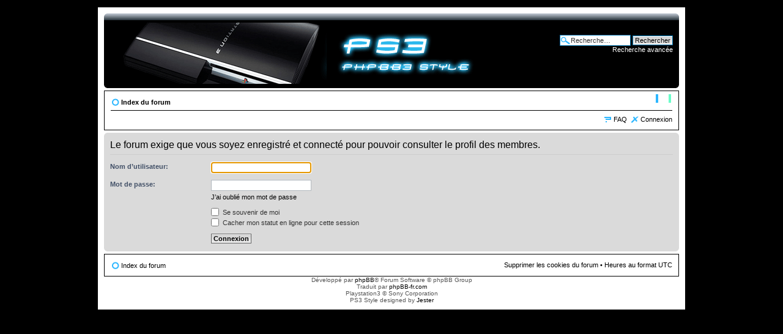

--- FILE ---
content_type: text/html; charset=UTF-8
request_url: http://jesterstyles.free.fr/memberlist.php?mode=viewprofile&u=2&sid=195ba11d460c44a1d5686a6f12c1c40f
body_size: 8056
content:
<!DOCTYPE html PUBLIC "-//W3C//DTD XHTML 1.0 Strict//EN" "http://www.w3.org/TR/xhtml1/DTD/xhtml1-strict.dtd">
<html xmlns="http://www.w3.org/1999/xhtml" dir="ltr" lang="fr" xml:lang="fr">
<head>

<meta http-equiv="content-type" content="text/html; charset=UTF-8" />
<meta http-equiv="content-style-type" content="text/css" />
<meta http-equiv="content-language" content="fr" />
<meta http-equiv="imagetoolbar" content="no" />
<meta name="resource-type" content="document" />
<meta name="distribution" content="global" />
<meta name="keywords" content="" />
<meta name="description" content="" />

<title>JesterStyles &bull; Connexion</title>

<link rel="alternate" type="application/atom+xml" title="Flux - JesterStyles" href="http://jesterstyles.free.fr/feed.php" /><link rel="alternate" type="application/atom+xml" title="Flux - Nouveaux sujets" href="http://jesterstyles.free.fr/feed.php?mode=topics" />

<!--
	phpBB style name: PS3
	Based on style:   prosilver (this is the default phpBB3 style)
	Original author:  Tom Beddard ( http://www.subBlue.com/ )
	Modified by:      Jester ( http://jesterstyles.free.fr/ )
-->

<script type="text/javascript">
// <![CDATA[
	var jump_page = 'Saisissez le numéro de page où vous souhaitez aller.:';
	var on_page = '';
	var per_page = '';
	var base_url = '';
	var style_cookie = 'phpBBstyle';
	var style_cookie_settings = '; path=/; domain=jesterstyles.free.fr';
	var onload_functions = new Array();
	var onunload_functions = new Array();

	

	/**
	* Find a member
	*/
	function find_username(url)
	{
		popup(url, 760, 570, '_usersearch');
		return false;
	}

	/**
	* New function for handling multiple calls to window.onload and window.unload by pentapenguin
	*/
	window.onload = function()
	{
		for (var i = 0; i < onload_functions.length; i++)
		{
			eval(onload_functions[i]);
		}
	};

	window.onunload = function()
	{
		for (var i = 0; i < onunload_functions.length; i++)
		{
			eval(onunload_functions[i]);
		}
	};

// ]]>
</script>
<script type="text/javascript" src="./styles/prosilver/template/styleswitcher.js"></script>
<script type="text/javascript" src="./styles/prosilver/template/forum_fn.js"></script>

<link href="./styles/PS3/theme/print.css" rel="stylesheet" type="text/css" media="print" title="printonly" />
<link href="./style.php?id=2&amp;lang=fr&amp;sid=3b40dbc2960b424a173434f26b10cd26" rel="stylesheet" type="text/css" media="screen, projection" />

<link href="./styles/PS3/theme/normal.css" rel="stylesheet" type="text/css" title="A" />
<link href="./styles/PS3/theme/medium.css" rel="alternate stylesheet" type="text/css" title="A+" />
<link href="./styles/PS3/theme/large.css" rel="alternate stylesheet" type="text/css" title="A++" />



</head>

<body id="phpbb" class="section-memberlist ltr">

<div id="wrap">
	<a id="top" name="top" accesskey="t"></a>
	<div id="page-header">
		<div class="headerbar">
			<div class="inner"><span class="corners-top"><span></span></span>

			<div id="site-description">
				<a href="./index.php?sid=3b40dbc2960b424a173434f26b10cd26" title="Index du forum" id="logo"><img src="./styles/PS3/imageset/site_logo.gif" width="600" height="100" alt="" title="" /></a>
				<p class="skiplink"><a href="#start_here">Vers le contenu</a></p>
			</div>

		
			<div id="search-box">
				<form action="./search.php?sid=3b40dbc2960b424a173434f26b10cd26" method="get" id="search">
				<fieldset>
					<input name="keywords" id="keywords" type="text" maxlength="128" title="Recherche par mots-clés" class="inputbox search" value="Recherche…" onclick="if(this.value=='Recherche…')this.value='';" onblur="if(this.value=='')this.value='Recherche…';" /> 
					<input class="button2" value="Rechercher" type="submit" /><br />
					<a href="./search.php?sid=3b40dbc2960b424a173434f26b10cd26" title="Voir les options de recherche avancée">Recherche avancée</a> <input type="hidden" name="sid" value="3b40dbc2960b424a173434f26b10cd26" />

				</fieldset>
				</form>
			</div>
		

			<span class="corners-bottom"><span></span></span></div>
		</div>

		<div class="navbar">
			<div class="inner"><span class="corners-top"><span></span></span>

			<ul class="linklist navlinks">
				<li class="icon-home"><a href="./index.php?sid=3b40dbc2960b424a173434f26b10cd26" accesskey="h">Index du forum</a> </li>

				<li class="rightside"><a href="#" onclick="fontsizeup(); return false;" onkeypress="return fontsizeup(event);" class="fontsize" title="Modifier la taille de la police">Modifier la taille de la police</a></li>

				
			</ul>

			

			<ul class="linklist rightside">
				<li class="icon-faq"><a href="./faq.php?sid=3b40dbc2960b424a173434f26b10cd26" title="Foire aux questions (Questions posées fréquemment)">FAQ</a></li>
				
               <li class="icon-logout"><a href="./ucp.php?mode=login&amp;sid=3b40dbc2960b424a173434f26b10cd26" title="Connexion" accesskey="x">Connexion</a></li>
				
			</ul>

			<span class="corners-bottom"><span></span></span></div>
		</div>

	</div>

	<a name="start_here"></a>
	<div id="page-body">
		
		 

<script type="text/javascript">
// <![CDATA[
	onload_functions.push('document.getElementById("username").focus();');
// ]]>
</script>

<form action="./ucp.php?mode=login&amp;sid=3b40dbc2960b424a173434f26b10cd26" method="post" id="login">
<div class="panel">
	<div class="inner"><span class="corners-top"><span></span></span>

	<div class="content">
		<h2>Le forum exige que vous soyez enregistré et connecté pour pouvoir consulter le profil des membres.</h2>

		<fieldset class="fields1">
		
		<dl>
			<dt><label for="username">Nom d’utilisateur:</label></dt>
			<dd><input type="text" tabindex="1" name="username" id="username" size="25" value="" class="inputbox autowidth" /></dd>
		</dl>
		<dl>
			<dt><label for="password">Mot de passe:</label></dt>
			<dd><input type="password" tabindex="2" id="password" name="password" size="25" class="inputbox autowidth" /></dd>
			<dd><a href="./ucp.php?mode=sendpassword&amp;sid=3b40dbc2960b424a173434f26b10cd26">J’ai oublié mon mot de passe</a></dd>
		</dl>
		
		<dl>
			<dd><label for="autologin"><input type="checkbox" name="autologin" id="autologin" tabindex="4" /> Se souvenir de moi</label></dd>
			<dd><label for="viewonline"><input type="checkbox" name="viewonline" id="viewonline" tabindex="5" /> Cacher mon statut en ligne pour cette session</label></dd>
		</dl>
		

		<input type="hidden" name="redirect" value="./memberlist.php?mode=viewprofile&amp;u=2&amp;sid=3b40dbc2960b424a173434f26b10cd26" />

		<dl>
			<dt>&nbsp;</dt>
			<dd><input type="hidden" name="sid" value="3b40dbc2960b424a173434f26b10cd26" />
<input type="submit" name="login" tabindex="6" value="Connexion" class="button1" /></dd>
		</dl>
		</fieldset>
	</div>
	<span class="corners-bottom"><span></span></span></div>
</div>




</form>

</div>

<div id="page-footer">

	<div class="navbar">
		<div class="inner"><span class="corners-top"><span></span></span>

		<ul class="linklist">
			<li class="icon-home"><a href="./index.php?sid=3b40dbc2960b424a173434f26b10cd26">Index du forum</a></li>
				
			<li class="rightside"><a href="./ucp.php?mode=delete_cookies&amp;sid=3b40dbc2960b424a173434f26b10cd26">Supprimer les cookies du forum</a> &bull; Heures au format UTC </li>
		</ul>

		<span class="corners-bottom"><span></span></span></div>
	</div>
	
	<div class="copyright">Développé par <a href="https://www.phpbb.com/">phpBB</a>&reg; Forum Software &copy; phpBB Group
		<br />Traduit par <a href="http://www.phpbb-fr.com">phpBB-fr.com</a>
		<br />Playstation3 &copy; Sony Corporation<br />
		PS3 Style designed by <a href="http://jesterstyles.free.fr">Jester</a>
		
	</div>
</div>

</div>

<div>
	<a id="bottom" name="bottom" accesskey="z"></a>
	<img src="./cron.php?cron_type=tidy_cache&amp;sid=3b40dbc2960b424a173434f26b10cd26" width="1" height="1" alt="cron" />
</div>

</body>
</html>